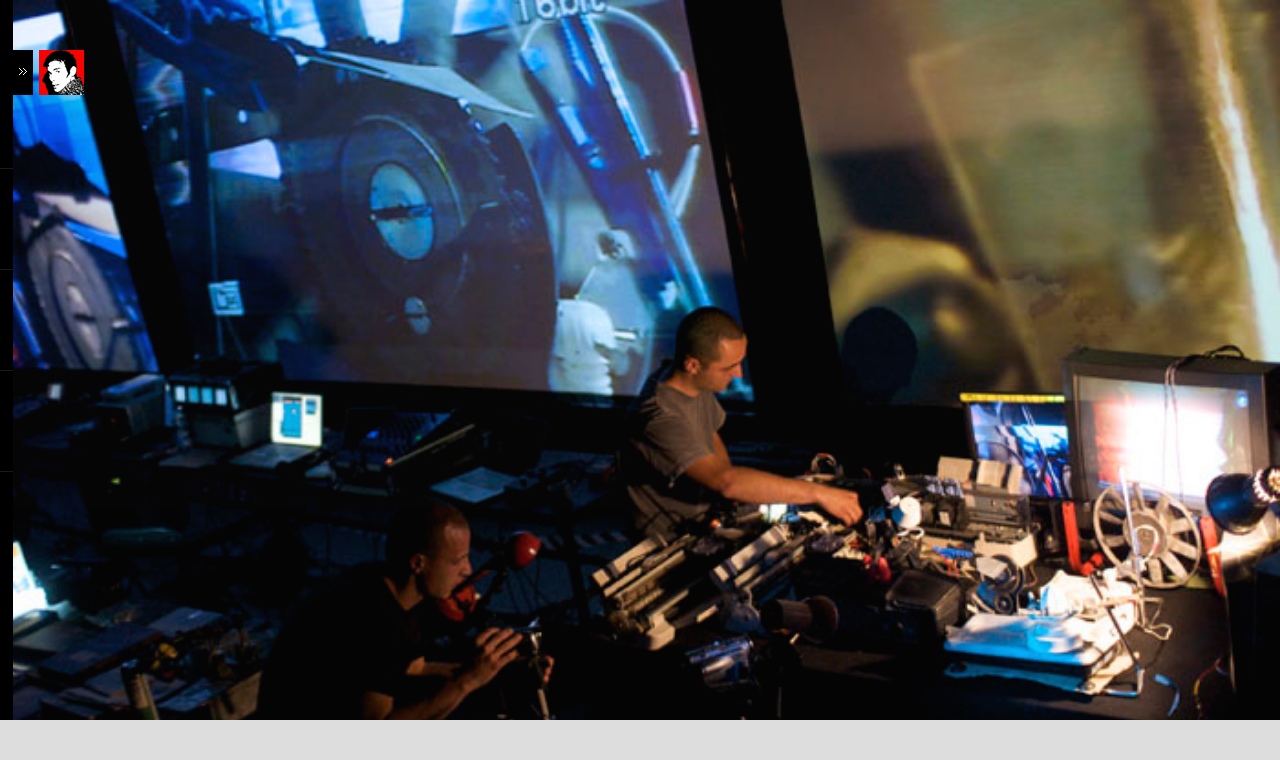

--- FILE ---
content_type: text/html; charset=utf-8
request_url: https://tobyz.net/diary/2009/05/mapping09-teatrino-elettrico/
body_size: 1911
content:
<!DOCTYPE html><html style="overflow-x: hidden;"><head>
		<meta http-equiv="content-type" content="text/html">
	<meta charset="utf-8">
	<meta http-equiv="X-UA-Compatible" content="IE=edge,chrome=1">
	<meta name="viewport" content="width=device-width, initial-scale=1, maximum-scale=1">

	<title>tobyz.net – mapping'09 » teatrino elettrico</title>

	<link href="/images/favicon.ico" rel="shortcut icon">

	<meta name="author" content="Toby Harris">
	
	<meta name="twitter:card" content="summary_large_image">
	<meta name="twitter:site" content="@tobyspark">
	<meta property="og:image" content="https://tobyz.net/diary/2009/05/mapping09-teatrino-elettrico@card.jpg">
	<meta property="og:url" content="https://tobyz.net/diary/2009/05/mapping09-teatrino-elettrico/">
	<meta property="og:title" content="mapping'09 » teatrino elettrico">
	<meta property="og:description" content="great performance by teatrino elettrico on the sunday night, in the zoo nightclub innovatively cut-up sideways into an audio-visual theatre.">
    
	<link href="/css/style.css" rel="stylesheet" type="text/css" media="all">
	<link href="/css/syntax.css" rel="stylesheet" type="text/css" media="all">

	

    <!--Container fade in-->
    
    <!--/Container fade in-->

    <!--Copyright pop-up-->  	
	
	
    <!--/Copyright pop-up-->

	<!--Tabs slide out-->
	
	<!--/Tabs slide out-->

	<!--Custom: Left and right menu, Accordion-->
	
	<!--/Custom: Left and right menu, Accordion-->

    <!-- Full width slider -->
	
	
    <!-- /Full width slider -->
</head>

<body>
	    <!-- Left Menu -->
    
    <div class="slide-out-div-left" style="line-height: 1; position: fixed; height: 718px; top: 0px; left: -130.397px;">
        <a class="handle-left" style="background: url(&quot;/images/left-handle-tbz.png&quot;) no-repeat; width: 71px; height: 45px; display: block; text-indent: -99999px; outline: none; position: absolute; top: 0px; right: -71px;">Content</a>
        
        <a href="#" id="logo"><img src="/images/toby-tag-45pxlineheight.png" srcset="/images/toby-tag-45pxlineheight@2x.png 2x" alt=""></a>
        
		<!-- Navigation -->
        <ul id="navigation">
        
        	<div class="dark-line"></div>
            
            <li class="first">
                <a href="/"><img src="/images/circle-white-icons/info.png" alt="">About</a>                
                <ul>
                    <h4>Toby Harris</h4>
                    <p>I use art, design and engineering to do interesting things. Meeting people is good.</p>
                    <!-- <li><a href="/about/">Biography</a></li> -->
                    <!-- <li><a href="http://sparklive.net">*spark live ltd - innovation for live events</a></li> -->
                    <div class="naviconrow">
                    <li><a href="https://www.linkedin.com/in/tobyspark" target="_blank"><img src="/images/circle-black-icons/linkedin.png" alt="Toby Harris on LinkedIn"></a></li>
                    <li><a href="https://www.twitter.com/tobyspark" target="_blank"><img src="/images/circle-black-icons/twitter.png" alt="toby*spark on twitter"></a></li>
                    <li><a href="https://www.vimeo.com/tobyspark" target="_blank"><img src="/images/circle-black-icons/vimeo.png" alt="toby*spark on vimeo"></a></li>
                    <li><a href="https://www.github.com/tobyspark" target="_blank"><img src="/images/circle-black-icons/github.png" alt="toby*spark on github"></a></li>
                    </div>
                </ul>                               
            </li>
            
            <div class="dark-line"></div>
            
            <li>
                <a href="/projects"><img src="/images/circle-white-icons/page.png" alt="">Projects</a>              
            </li>            
            
            <div class="dark-line"></div>
            
            
            <li class="current">
                <a href="/diary"><img src="/images/circle-white-icons/photo.png" alt="">Diary</a>             
            </li>
            
            <div class="dark-line"></div>  

        </ul>
        <!-- /Navigation -->   
        
    </div>
    <!-- /Left Menu -->
	<!-- Container -->
    <div id="container" style="opacity: 0.980583;"> 
		
<!-- Diary Entries -->

<!-- Diary Entry -->
<div class="blog-post">
    <div class="post-image"><img class="image" alt="" src="/diary/2009/05/mapping09-teatrino-elettrico.jpg" loading="lazy"></div>
    
    <div class="post-title"><h1>mapping'09 » teatrino elettrico</h1></div>
    
    <div class="post-content">
        <p>great performance by <a href="http://cms.mappingfestival.com/2009/2009/04/14/theatrino-elettrico-it/">teatrino elettrico</a> on the sunday night, in the zoo nightclub innovatively cut-up sideways into an audio-visual theatre.</p>
<p>an audio-visual performance in the truest sense, with all audio and visual generated by teatrino’s contraptions of wheels, nails, whirring electronics and so on, and captured by microphone and camera. its not a unique idea, but they did it really well. what really transformed the performance for me was their embracing of rhythm in the audio - i can only take so much electro-acoustic drone, and this turned drone to music for me - and the triplehead montage of cameras.</p>

    </div>
    
    <div class="post-content">
        <p><a href="/diary">diary</a>
            | <a href="/diary/2009/05">10 may 2009</a>
            | <a href="/tag">tagged</a>: <a href="/tag/vj/latest">vj</a> · <a href="/tag/mapping/latest">mapping</a>
            
        </p>
    </div>
    
</div>
<!-- /Diary Entry -->
<!-- /Diary Entries -->

<!-- Pagination -->
<div class="pagination-blog">
    <a class="prev_blog" href="/diary/2009/05/mapping09-vj-buckle-face/"><img alt="" src="/images/circle-white-icons/left-arrow.png"></a>
    <a class="up_blog" href="/diary/2009/05"><img alt="" src="/images/circle-white-icons/grid.png"></a>
    <a class="next_blog" href="/diary/2009/05/mapping09-erasers/"><img alt="" src="/images/circle-white-icons/right-arrow.png"></a>
</div>
<!-- /Pagination -->

	</div>   
    <!-- Container --> 
		<!-- Copyright -->     
    <div id="modal">	
    
        <div id="copyright">               
            
            <img src="/images/toby-tag-270px.png" srcset="/images/toby-tag-270px@2x.png 2x">
            <h3>tobyz.net</h3>
            <h4>an archive of projects<br>and photo diary of life</h4>
            <p>2021<br>jekyll to eleventy.</p>
            <p>2014<br>redesigned, drupal6 to jekyll.</p>
            <p>2008<br>projects section added, iweb to drupal5</p>
            <p>2006<br>photo diary started, iweb site</p>
            <p>1999<br><a href="/archive/tobyzstuff-welcomeslip.jpg" rel="prettyPhoto[portfolio]">this</a> then <a href="/archive/tobyznet-welcomeslip.png" rel="prettyPhoto[portfolio]">this</a> with things like <a href="/archive/cross-section-view-1024.png" target="_blank">this</a>, <a href="/archive/gtv-ext249sc/" target="_blank">this</a>, and <a href="/archive/egypt/" target="_blank">this</a>.</p>

            <p> © 1999-2025 toby harris. all rights reserved.</p>    
            
        </div>
        
    </div>
	<!-- /Copyright --> 



</body></html>

--- FILE ---
content_type: text/css; charset=UTF-8
request_url: https://tobyz.net/css/style.css
body_size: 9561
content:
/* -------------------------------------------------------------------------------

    0.  Reset & Clearfix
    1.  General
    2.  Copyright Popup
    3.  Images Hover Effects
    4.  Image Viewer
    5.  Video Page
    6.  About Us
    7.  Shortcodes
    8.  Pricing Tables
    9.  404
    10. Countdown Page
    11. Blog
    12. Portfolio
    13. Contact
    14. Media Queries
	
*/


/* ------------------------------------------------------------------------------- */
/*  0. Reset & Clearfix
/* ------------------------------------------------------------------------------- */

html,
body,
div,
span,
h1,
h2,
h3,
h4,
h5,
h6,
p,
blockquote,
a,
img,
small,
sub,
b,
dl,
dd,
dt,
ul,
li,
label,
article,
details,
footer,
header,
menu,
nav,
input,
textarea,
select {
	background: transparent;
	border: 0;
	outline: 0;
	padding: 0;
	margin: 0;
}

.clearfix:after {
	clear: both;
	content: " ";
	display: block;
	font-size: 0;
	height: 0;
	line-height: 0;
	visibility: hidden;
	width: 0;
}

/* ------------------------------------------------------------------------------- */
/*  1. General
/* ------------------------------------------------------------------------------- */

body {
	background: #dddddd;
	background-repeat: no-repeat;
	margin: 0 auto;
	padding: 0;
	color: #7f7f7f;
	font-family: Arial, Helvetica, sans-serif;
	font-size: 13px;
	line-height: 18px;
}

.white-container {
	background-color: #FFF;
	padding: 25px;
	height: inherit;
}

.white-container.portfolio {
	padding: 10px;
}

.content90 {
	width: 90%;
	margin: 0 auto;
	margin-top: 50px;
}

.content80 {
	width: 80%;
	margin: 0 auto;
	margin-top: 50px;
}

.content70 {
	width: 70%;
	margin: 0 auto;
	margin-top: 50px;
}

.content60 {
	width: 60%;
	margin: 0 auto;
	margin-top: 50px;
}

.content50 {
	width: 50%;
	margin: 0 auto;
	margin-top: 50px;
}

ul {
	list-style: none;
}

a,
li {
	color: #555555;
	text-decoration: none;
	-webkit-transition: background-color .3s ease, border .3s ease, color .3s ease, opacity .3s ease-in-out, outline .3s ease;
	-moz-transition: background-color .3s ease, border .3s ease, color .3s ease, opacity .3s ease-in-out, outline .3s ease;
	-ms-transition: background-color .3s ease, border .3s ease, color .3s ease, opacity .3s ease-in-out, outline .3s ease;
	-o-transition: background-color .3s ease, border .3s ease, color .3s ease, opacity .3s ease-in-out, outline .3s ease;
	transition: background-color .3s ease, border .3s ease, color .3s ease, opacity .3s ease-in-out, outline .3s ease;
}

a:hover,
a>*:hover {
	color: #959595;
}

a.green-light {
	color: #dd0000;
	font-size: 14px;
	font-weight: bold;
	padding-left: 18px;
	background: url("../images/list-arrow.png") no-repeat scroll 0 50% transparent;
}

a.black-green {
	color: #000;
}

a.black-green:hover {
	color: #dd0000;
}

a.green-light:hover {
	color: #000;
}

a.green-dark {
	color: #dd0000;
}

a.green-dark:hover {
	color: #fff;
}

a.grey-dark {
	color: #7f7f7f;
}

a.grey-dark:hover {
	color: #dd0000;
}

a.grey-light {
	color: #7F7F7F;
}

a.grey-light:hover {
	color: #fff;
}

h1,
h2,
h3,
h4,
h5 {
	font-family: 'districtregular', 'arial';
}

h1 {
	font-size: 60px;
	font-weight: lighter;
	line-height: 60px;
}

h2 {
	font-size: 36px;
	font-weight: lighter;
	line-height: 36px;
}

h3 {
	font-size: 30px;
	font-weight: lighter;
	line-height: 30px;
}

h4 {
	font-size: 24px;
	font-weight: lighter;
	line-height: 24px;
}

h5 {
	font-size: 18px;
	font-weight: lighter
}

p.margin-btm {
	margin-bottom: 10px;
}

p.half-transparent {
	opacity: 0.5;
}

img,
div {
	-webkit-transition: background-color .3s ease, border .3s ease, color .3s ease, opacity .3s ease-in-out, outline .3s ease;
	-moz-transition: background-color .3s ease, border .3s ease, color .3s ease, opacity .3s ease-in-out, outline .3s ease;
	-ms-transition: background-color .3s ease, border .3s ease, color .3s ease, opacity .3s ease-in-out, outline .3s ease;
	-o-transition: background-color .3s ease, border .3s ease, color .3s ease, opacity .3s ease-in-out, outline .3s ease;
	transition: background-color .3s ease, border .3s ease, color .3s ease, opacity .3s ease-in-out, outline .3s ease;
}

@font-face {
	font-family: 'districtregular';
	src: url('../fonts/distth__-webfont.eot');
	src: url('../fonts/distth__-webfont.eot?#iefix') format('embedded-opentype'),
		url('../fonts/distth__-webfont.woff') format('woff'),
		url('../fonts/distth__-webfont.ttf') format('truetype'),
		url('../fonts/distth__-webfont.png#districtregular') format('png');
	font-weight: normal;
	font-style: normal;
}


.video-responsive {
	position: relative;
	display: block;
	overflow: hidden;
}

.video-responsive::before {
	display: block;
	content: "";
	padding-top: 56.25%;
	/* aspect-ratio of video, e.g. 16:9 -> 9/16=56% */
}

.video-responsive iframe,
.video-responsive video {
	position: absolute;
	top: 0;
	bottom: 0;
	left: 0;
	width: 100%;
	height: 100%;
	border: 0;
}

/* Page style ------------------------------------- */

.page-container {
	margin-bottom: 50px;
	width: 100%;
}

.page-title {
	color: #FFFFFF;
	padding: 20px 0px;
}

.page-title h2 {
	margin-left: -2px;
}

.page-content {
	background-color: #FFF;
	padding: 40px;
}

.page-content.black-bg {
	background: #000;
}


/* Full width page style ------------------------------------- */


.page-header {
	padding: 42px 50px 50px 50px;
}

.page-header h1,
.page-header p {
	color: #fff;
	line-height: 60px;
	margin-bottom: 10px;
}

.page-header p {
	color: #fff;
	line-height: 14px;
	margin-left: 3px;
}

.black-bottom {
	width: 100%;
	height: 80px;
	background-color: #000;
}

.load-more {
	width: 152px;
	background: url(../images/circle-white-icons/load-more.png) no-repeat left;
	padding: 20px;
	padding-left: 50px;
	margin: 0 auto;
}

a .load-more {
	opacity: 0.5;
	color: #fff;
}

a:hover .load-more {
	opacity: 1;
	color: #fff;
}






/* Left Menu ------------------------------------- */

.slide-out-div-left {
	width: 140px;
	background: #000;
	position: fixed;
	height: 100%;
	color: #999;
	padding-left: 3px;
	z-index: 999;
}

.handle-left {
	height: 100%;
	width: 20px;
	cursor: pointer;
	margin-top: 50px;
	z-index: 999;
}

/* overriden in custom.js $('.slide-out-div-left').tabSlideOut */

/* Right Menu ------------------------------------- */

.slide-out-div-right {
	width: 280px;
	background: #000;
	position: fixed;
	min-height: 5000px;
	padding: 15px 3px 0px 0px;
	color: #999;
	z-index: 999;
}

.handle-right {
	height: 100%;
	width: 20px;
	cursor: pointer;
	margin-top: 50px;
	z-index: 999;
}

/* Logo ------------------------------------- */

#logo {
	margin-left: 15px;
	margin-right: 15px;
	margin-top: 50px;
	margin-bottom: 50px;
	float: left;
}

#logo:hover {
	opacity: 0.7;
}


/*  Navigation  --------------------------------*/



#navigation {
	text-align: center;
	width: 140px;
	font-size: 14px;
	color: #666666;
	text-transform: uppercase;
	min-height: 2000px;
	background-color: #000;
}

#navigation li {
	float: left;
	position: relative;
	opacity: 0.4;
	width: 140px;
}

ul#navigation li:hover {
	background: #dd0000;
	opacity: 1
}

ul#navigation li.forcehover {
	background: #dd0000;
	opacity: 1
}

ul#navigation li li:hover {
	background: none;
}

#navigation a {
	display: block;
	color: #fff;
	height: 100px;
	width: 100px;
	padding: 20px;
	position: relative;
}

#navigation a img {
	padding: 15px 20px 10px 20px;
	width: 40px;
	height: 40px;
}



#navigation li.current {
	opacity: 1;
}


/*  Navigation Dropdown  --------------------------------*/


#navigation ul {
	position: absolute;
	text-transform: none;
	background: #fff;
	padding: 23px;
	width: 200px;
	left: 140px;
	-webkit-transition: opacity .25s ease .1s;
	-moz-transition: opacity .25s ease .1s;
	-o-transition: opacity .25s ease .1s;
	-ms-transition: opacity .25s ease .1s;
	transition: opacity .25s ease .1s;
	margin-top: -140px;
	list-style: none;
	box-shadow: 20px 0 60px rgba(0, 0, 0, 0.10);
	visibility: hidden;
	opacity: 0;
}

#navigation li:hover>ul {
	visibility: visible;
	opacity: 1;
}

#navigation li.forcehover>ul {
	visibility: visible;
	opacity: 1;
}

#navigation ul li {
	height: 100%;
	width: auto;
	border: 0;
	opacity: 1;
}

#navigation ul h4 {
	margin: 0;
	padding: 0px 40px 10px 0px;
	color: #dd0000;
	/*		background: url(../images/left-arrow-small.png) no-repeat right 1px;*/
	text-align: left;
}

#navigation ul p {
	text-align: left;
	font-size: 12px;
	padding-bottom: 15px;
}

#navigation ul p a {
	height: auto;
	width: auto;
	padding: 0px;
	display: inline;
	color: #d00;
}

#navigation ul>li>a {
	height: 15px;
	width: auto;
	padding: 15px 0px 0px 15px;
	color: #8b8b8b;
	margin: 0;
	text-align: left;
	font-size: 12px;
	background: url(../images/list-icon.png) no-repeat 0 18px;
	opacity: 1
}

#navigation ul>li>a:hover {
	background: url(../images/list-icon.png) no-repeat 0 18px;
	color: #dd0000;
}

#navigation .naviconrow {
	padding: 0px;
	height: 42px;
}

#navigation .naviconrow li {
	display: inline;
	width: auto;
	height: auto;
	padding: 0px;
}

#navigation .naviconrow a {
	width: auto;
	height: auto;
	padding: 0px;
}

#navigation .naviconrow img {
	width: auto;
	height: auto;
	padding: 0px 10px 0px 0px;
	display: inline;
	/*override small screen media query*/
}

/* ------------------------------------------------------------------------------- */
/*  2. Copyright Popup
/* ------------------------------------------------------------------------------- */

#modal {
	visibility: hidden;
	width: 270px;
	height: 110px;
	padding: 8px;
	position: fixed !important;
	top: 25% !important;
	left: 50% !important;
	margin-top: -60px !important;
	margin-left: -143px !important;
	z-index: 1001;
	-webkit-transition: none;
	-moz-transition: none;
	-ms-transition: none;
	-o-transition: none;
	transition: none;
}

#copyright {
	width: 270px;
	height: 110px;
}

#copyright .icon {
	margin: 5px;
	width: 50px;
}

#copyright h3 {
	font-size: 24px;
	font-weight: normal;
	text-align: center;
	color: #555555;
	width: 100%;
	float: left;
	margin: 0 0 10px;
}

#copyright h4 {
	font-size: 24px;
	text-align: center;
	color: #555555;
	width: 100%;
	float: left;
	margin: 0 0 10px;
}

#copyright p {
	font-size: 13px;
	font-weight: normal;
	text-align: center;
	line-height: 22px;
	color: #555555;
	width: 100%;
	float: left;
	margin: 0 0 10px;
}

.reveal-modal-bg {
	position: fixed;
	height: 100%;
	width: 100%;
	background: #000;
	z-index: 1000;
	display: none;
	top: 0;
	left: 0;
	-webkit-transition: none;
	-moz-transition: none;
	-ms-transition: none;
	-o-transition: none;
	transition: none;
}



/* ------------------------------------------------------------------------------- */
/*  3. Images Hover Effects
/* ------------------------------------------------------------------------------- */

.view-image img {
	display: block;
	max-width: 100%;
	background: #000;
}

.view-image .project.mask:hover {
	background: #d00;
}

.view-image .diary.mask:hover {
	background: #d00;
}

/* Always use light text on hover */
.view-image .mask:hover h2,
.view-image .mask:hover p {
	color: #fff !important;
}

.view-image h2 {
	/*line-height:36px;*/
	top: 20px;
	left: 20px;
	width: 90%;
	letter-spacing: -0.3px;
	position: relative;
	margin-bottom: 16px;
}

.view-image h2,
.view-image p {
	color: #fff;
}

/* Dynamic text colors based on image brightness and contrast */
.view-image h2.light-text,
.view-image p.light-text {
	color: #fff;
}

.view-image h2.dark-text,
.view-image p.dark-text {
	color: #000;
}

.view-image h2.mid-text,
.view-image p.mid-text {
	color: #888;
}

.view-image .project h2 {
	line-height: 36px;
}

.view-image .diary h2 {
	line-height: 18px;
	font-size: 18px;
}

.view-image h4 {
	color: #fff;
	line-height: 20px;
	top: 20px;
	left: 20px;
	letter-spacing: -0.3px;
	position: relative;
	width: 90%;
}

.view-image p {
	color: #fff;
	line-height: 16px;
	position: absolute;
	bottom: 20px;
	left: 20px;
	width: 90%;
	white-space: nowrap;
	overflow: ellipsis;
}

.view-image p.half-transparent {
	top: 0px;
}



a.info {
	width: auto;
	height: 100%;
}

.view {
	width: 100%;
	height: auto;
	float: left;
	overflow: hidden;
	position: relative;
	text-align: left;

}

.view .overlay {
	width: 100%;
	height: 100%;
	position: absolute;
	overflow: hidden;
	top: 0;
	left: 0;
	/*background:#dd0000;*/
}

p .back {
	padding: 6px;
}

h2 .back {
	padding: 0 6px 6px 6px;
}

.diary .back {
	background: #000000;
	-webkit-box-decoration-break: clone;
	box-decoration-break: clone;
}

.project .back {
	background: #dd0000;
	-webkit-box-decoration-break: clone;
	box-decoration-break: clone;
}

.view .mask.blog {
	height: 256px;
}

.view-image .icon {
	height: 40px;
	width: 40px;
	left: 20px;
	bottom: 20px;
	margin: 0;
	position: absolute;
}

.view-image .icon.zoom {
	background: url(../images/circle-white-icons/zoom.png) no-repeat;
}

.view-image .icon.video {
	background: url(../images/circle-white-icons/movie.png) no-repeat;
}

.view-image .icon.link {
	background: url(../images/circle-white-icons/link.png) no-repeat;
}

.view-image .icon.music {
	background: url(../images/circle-white-icons/music.png) no-repeat;
}

.view-image .icon.rightarrow {
	background: url(../images/circle-white-icons/right-arrow.png) no-repeat;
	left: auto;
	bottom: auto;
	right: 20px;
	top: 20px;
}

p.post-comments {
	padding-left: 25px;
	background: url(../images/comments.png) no-repeat left;
}

.post-tags {
	position: absolute;
	bottom: 20px;
	left: 20px;
}

p.post-tag {
	background: rgba(255, 255, 255, 0.2);
	width: auto;
	left: 0;
	top: 0;
	line-height: 12px;
	padding: 6px;
	float: left;
	margin-right: 10px;
}






/* ------------------------------------------------------------------------------- */
/*  4. Image Viewer 
/* ------------------------------------------------------------------------------- */




#cycle-loader {
	height: 32px;
	left: 50%;
	margin: -8px 0 0 -8px;
	position: absolute;
	top: 50%;
	width: 32px;
	z-index: 999;
}


#maximage {
	display: none;
	position: fixed;
}

#gradient {
	left: 0;
	height: 100%;
	position: absolute;
	top: 0;
	width: 100%;
	z-index: 999;
}

#arrow_left,
#arrow_right {
	bottom: 0px;
	position: absolute;
	background-color: rgba(0, 0, 0, 0.7);
	z-index: 1000;
}

#arrow_left {
	right: 5%;
	margin-right: 80px;
}

#arrow_right {
	right: 5%;
}

#arrow_left img,
#arrow_right img {
	padding: 20px 20px 16px 20px;
}

#arrow_left:hover,
#arrow_right:hover {
	background: #f00;
}

.in-slide-content {
	font-weight: lighter;
	position: absolute;
	right: 5%;
	bottom: 92px;
	z-index: 9999;
	/* Show above .gradient */
	color: #fff;
	width: 30%;
	line-height: 22px;
	text-align: right;
}

.in-slide-content h2 {
	background: rgba(0, 0, 0, 0.7);
	padding: 10px;
	margin-top: 10px;
	width: auto;
	float: right;
	position: relative;
}

.in-slide-content p {
	background: rgba(0, 0, 0, 0.7);
	padding: 10px;
	margin-top: 10px;
	width: auto;
	float: right;
	position: relative;
}

.in-slide-content a {
	color: #fff;
	text-decoration: underline;
}

.in-slide-content a:hover {
	background-color: #f00;
}

div.mc-image {
	-webkit-transition: opacity 1s ease-in-out;
	-moz-transition: opacity 1s ease-in-out;
	-o-transition: opacity 1s ease-in-out;
	transition: opacity 1s ease-in-out;
	-webkit-background-size: cover;
	-moz-background-size: cover;
	-o-background-size: cover;
	background-size: cover;
	background-position: center center;
	background-repeat: no-repeat;
	height: 100%;
	overflow: hidden;
	width: 100%;
}

.mc-old-browser .mc-image {
	overflow: hidden;
}





/* ------------------------------------------------------------------------------- */
/*  5. Video Page
/* ------------------------------------------------------------------------------- */

#video-controls img {
	padding: 10px;
	opacity: 0.5;
}

#video-controls img:hover {
	opacity: 1;
}

p#video-controls {
	background-color: #000;
	width: 316px;
	padding: 10px;
	margin-left: -165px;
	position: fixed;
	bottom: 0;
	left: 50%
}



/* ------------------------------------------------------------------------------- */
/* 6. About Us
/* ------------------------------------------------------------------------------- */



/*  About us general  --------------------------------*/


#about-us .list-wrap {
	background: #fff;
	margin: 0 0 50px 0;
	padding: 50px;
	clear: both;
}

#about-us .nav {
	overflow: hidden;
	margin-left: 50px;
}

#about-us .nav li {
	min-width: 100px;
	float: left;
	margin: 0 10px 0 0;
}

#about-us .nav li.last {
	margin-right: 0;
}

#about-us .nav li a {
	display: block;
	padding: 10px 20px 10px 20px;
	background: #000;
	color: white;
	font-size: 18px;
	font-family: 'districtregular', 'arial';
	text-align: center;
	border: 0;
}

#about-us li a.current,
#about-us li a.current:hover {
	background-color: #fff !important;
	color: #666;
}

#about-us .nav li a:hover,
#about-us .nav li a:focus {
	background: #dd0000;
}




/*  About us - Our story  --------------------------------*/

h1.about-title {
	color: #dd0000;
}

hr.light {
	background-color: #ebebeb;
	margin: 50px 0px 50px 0px;
	height: 1px;
}

.line {
	height: 1px;
	width: 100%;
	background-color: #ebebeb;
	margin: 30px 0px 50px 0px;
	float: left;
}


#ourstory p {
	margin-bottom: 10px;
}

.black {
	color: #000;
	margin-bottom: 20px;
}

.green {
	color: #dd0000;
	margin-bottom: 0px;
}

blockquote:before {
	content: url("../images/testimonials.png");
	left: 0;
	position: absolute;
	top: 0;
	width: 30px;
	height: 30px;
}

blockquote {
	color: #7B7B7B;
	font-family: Georgia, "Times New Roman", Times, serif;
	font-style: italic;
	padding-bottom: 30px;
	padding-left: 36px;
	position: relative;
}

/*	.testimonial {
		padding-bottom:30px;
	}
	
	.testimonial blockquote:before {
		content: url("../images/testimonials.png");
		left: 0;
		position: absolute;
		top: 0;
	}
	
	.testimonial blockquote {
		color: #7B7B7B;
		font-family: Georgia,"Times New Roman",Times,serif;
		font-style: italic;
	}
	
	.testimonial blockquote {
		padding-left: 36px;
		position: relative;
	}*/

.client_identity {
	margin-left: 36px;
}

.meter {
	height: 30px;
	position: relative;
	margin: 0 0 15px 0;
	background: #ebebeb;
	width: 100%
}

.meter>span {
	display: block;
	height: 100%;
	background-color: #dd0000;
}

/*  About us - Meat our team  --------------------------------*/

.team-user {
	background: #000;
}

.team-text {
	padding: 20px;
}

.team-user:hover {
	background: #dd0000;
}

img.user-image {
	width: 100%
}

.team-user h2 {
	color: #FFF;
	margin-left: -2px;
}

.team-user p {
	color: #FFF
}

a.user-social {
	opacity: 0.7;
	margin-right: 15px;
}

a:hover.user-social {
	opacity: 1
}


/*  About us - Services  --------------------------------*/


.service {
	background: url(../images/circle-black-icons/pencil.png) no-repeat scroll transparent;
}

.service-icon {
	color: #000;
	margin-bottom: 5px;
}

.service-text,
.service-icon {
	padding-left: 50px;
	padding-top: 2px;
}

.service-text {
	color: #999;
}



/*  About us - Our proccess  --------------------------------*/

.sti-menu {
	width: 100%;
	position: relative;
	margin: 0;
}

.sti-menu li {
	float: left;
	width: 16.8%;
	margin-right: 4%;
	height: 310px;
}

.sti-menu li.last-proccess {
	margin-right: 0;
}

.sti-menu li a {
	display: block;
	overflow: hidden;
	background: #000 !important;
	text-align: center;
	height: 100%;
	width: 100%;
	position: relative;
	-webkit-transition: background-color .3s ease, border .3s ease, color .3s ease, opacity .8s ease-in-out, outline .3s ease;
	-moz-transition: background-color .3s ease, border .3s ease, color .3s ease, opacity .8s ease-in-out, outline .3s ease;
	-ms-transition: background-color .3s ease, border .3s ease, color .3s ease, opacity .8s ease-in-out, outline .3s ease;
	-o-transition: background-color .3s ease, border .3s ease, color .3s ease, opacity .8s ease-in-out, outline .3s ease;
	transition: background-color .3s ease, border .3s ease, color .3s ease, opacity .8s ease-in-out, outline .3s ease;
}

.sti-menu li a:hover {
	background: none repeat scroll 0 0 #7eac10 !important;
}

.sti-menu li a h2 {
	color: #fff;
	font-family: 'districtregular', 'arial';
	font-size: 24px;
	position: absolute;
	padding: 1%;
	width: 98%;
	top: 160px;
	left: 0px;
}

.sti-menu li a p {
	font-family: 'arial';
	font-size: 12px;
	color: #fff;
	position: absolute;
	top: 190px;
	left: 0px;
	width: 86%;
	padding: 7%;
}

.sti-icon {
	width: 100px;
	height: 100px;
	position: absolute;
	background-position: top left;
	background-repeat: no-repeat;
	background-color: transparent;
	left: 50%;
	margin-left: -45px;
	top: 50px;
}

.sti-icon-care {
	background-image: url(../images/01-proccess.png);
}

.sti-icon-alternative {
	background-image: url(../images/02-proccess.png);
}

.sti-icon-family {
	background-image: url(../images/04-proccess.png);
}

.sti-icon-info {
	background-image: url(../images/03-proccess.png);
}

.sti-icon-technology {
	background-image: url(../images/05-proccess.png);
}






/* ------------------------------------------------------------------------------- */
/*  7. Shortcodes
/* ------------------------------------------------------------------------------- */

/* Columns ------------------------------------- */


.one_half {
	width: 48%;
}

.one_third {
	width: 30.5%;
}

.one_fourth {
	width: 22%;
}

.one_fifth {
	width: 16.8%;
}

.one_sixth {
	width: 13.33%;
}

.two_fifth {
	width: 37.6%;
}

.two_fourth {
	width: 48%;
}

.two_third {
	width: 65.33%;
}

.three_fifth {
	width: 58.4%;
}

.three_fourth {
	width: 74%;
}

.four_fifth {
	width: 79.2%;
}

.five_sixth {
	width: 82.67%;
}

.one_half,
.one_third,
.two_third,
.three_fourth,
.one_fourth,
.two_fourth,
.one_fifth,
.two_fifth,
.three_fifth,
.four_fifth,
.one_sixth,
.five_sixth {
	float: left;
	margin-bottom: 20px;
	margin-right: 4%;
	position: relative;
}

.no-margin-right {
	margin-right: 0
}

/* Butons ------------------------------------- */

.btn-small {
	color: #FFFFFF;
	font-size: 18px;
	font-family: 'districtregular', 'arial';
	line-height: 18px;
	padding: 12px 15px;
	opacity: 0.8;
}

.btn-small:hover {
	color: #FFFFFF;
	opacity: 1;
}

.btn-medium {
	color: #FFFFFF;
	font-size: 24px;
	font-family: 'districtregular', 'arial';
	line-height: 24px;
	padding: 12px 15px;
	opacity: 0.8;
}

.btn-medium:hover {
	color: #FFFFFF;
	opacity: 1;
}

.btn-large {
	color: #FFFFFF;
	font-size: 36px;
	font-family: 'districtregular', 'arial';
	line-height: 36px;
	padding: 12px 15px;
	opacity: 0.8;
}

.btn-large:hover {
	color: #FFFFFF;
	opacity: 1;
}

.b-green {
	background: none repeat scroll 0 0 #dd0000;
}

.b-grey {
	background: none repeat scroll 0 0 #7f7f7f;
}

.b-black {
	background: none repeat scroll 0 0 #000;
}

/* Dropcaps ------------------------------------- */

.dropcap-green {
	color: #dd0000;
	float: left;
	font-size: 60px;
	margin-right: 6px;
	padding-bottom: 11px;
	padding-top: 11px;
	position: relative;
	text-transform: uppercase;
	top: 5px;
	margin-left: -3px;
}

.dropcap-black {
	color: #000;
	float: left;
	font-size: 60px;
	margin-right: 6px;
	padding-bottom: 11px;
	padding-top: 11px;
	position: relative;
	text-transform: uppercase;
	top: 5px;
	margin-left: -3px;
}

.dropcap-green-box {
	color: #fff;
	float: left;
	font-size: 30px;
	margin-right: 10px;
	padding-bottom: 11px;
	padding: 10px;
	position: relative;
	text-transform: uppercase;
	top: 5px;
	margin-left: -3px;
	background-color: #dd0000;
	line-height: 23px;
}

.dropcap-black-box {
	color: #fff;
	float: left;
	font-size: 30px;
	margin-right: 10px;
	padding-bottom: 11px;
	padding: 10px;
	position: relative;
	text-transform: uppercase;
	top: 5px;
	margin-left: -3px;
	background-color: #000;
	line-height: 23px;
}

/* Lists styles ------------------------------------- */


.square-list li,
.check-list li,
.plus-list li,
.arrow-list li,
.cross-list li,
.star-list li,
.minus-list li,
.arrow2-list li,
.circle-list li {
	line-height: 15px;
	color: #7f7f7f;
	padding: 0px 5px 0px 15px;
	margin-bottom: 10px;
}

.square-list li:hover,
.check-list li:hover,
.plus-list li:hover,
.arrow-list li:hover,
.cross-list li:hover,
.star-list li:hover,
.minus-list li:hover,
.arrow2-list li:hover,
.circle-list li:hover {
	color: #dd0000;
	padding-left: 15px;
	cursor: pointer;
}

.square-list li {
	background: url("../images/list-icons/square.png") no-repeat scroll 0 50% transparent;
}

.check-list li {
	background: url("../images/list-icons/check.png") no-repeat scroll 0 50% transparent;
}

.plus-list li {
	background: url("../images/list-icons/plus.png") no-repeat scroll 0 50% transparent;
}

.arrow-list li {
	background: url("../images/list-icons/arrow.png") no-repeat scroll 0 50% transparent;
}

.cross-list li {
	background: url("../images/list-icons/cross.png") no-repeat scroll 0 50% transparent;
}

.star-list li {
	background: url("../images/list-icons/star.png") no-repeat scroll 0 50% transparent;
}

.minus-list li {
	background: url("../images/list-icons/minus.png") no-repeat scroll 0 50% transparent;
}

.arrow2-list li {
	background: url("../images/list-icons/arrow2.png") no-repeat scroll 0 50% transparent;
}

.circle-list li {
	background: url("../images/list-icons/circle.png") no-repeat scroll 0 50% transparent;
}

/* Info boxes ------------------------------------- */

.large-notice-light {
	background-color: #ebebeb;
	padding: 30px 30px 45px 30px;
}

.large-notice-dark {
	background-color: #000;
	padding: 30px 30px 45px 30px;
}

.large-notice-dark h2 {
	margin-bottom: 10px;
	color: #fff;
}

.large-notice-light h2 {
	margin-bottom: 10px;
	color: #000;
}

.large-notice-light p,
.large-notice-dark p {
	margin-bottom: 30px;
}


/* Notificaion boxes ------------------------------------- */

.notification.success {
	-moz-border-bottom-colors: none;
	-moz-border-left-colors: none;
	-moz-border-right-colors: none;
	-moz-border-top-colors: none;
	background-color: #EBF6E0;
	border-color: #B3DC82;
	border-image: none;
	border-style: solid;
	border-width: 1px 1px 1px 5px;
	color: #5F9025;
}

.notification.error {
	-moz-border-bottom-colors: none;
	-moz-border-left-colors: none;
	-moz-border-right-colors: none;
	-moz-border-top-colors: none;
	background-color: #FFE9E9;
	border-color: #FBC4C4;
	border-image: none;
	border-style: solid;
	border-width: 1px 1px 1px 5px;
	color: #DE5959;
}

.notification.warning {
	-moz-border-bottom-colors: none;
	-moz-border-left-colors: none;
	-moz-border-right-colors: none;
	-moz-border-top-colors: none;
	background-color: #FBFADD;
	border-color: #DED58A;
	border-image: none;
	border-style: solid;
	border-width: 1px 1px 1px 5px;
	color: #8F872E;
}

.notification.notice {
	-moz-border-bottom-colors: none;
	-moz-border-left-colors: none;
	-moz-border-right-colors: none;
	-moz-border-top-colors: none;
	background-color: #E9F7FE;
	border-color: #B6D7E8;
	border-image: none;
	border-style: solid;
	border-width: 1px 1px 1px 5px;
	color: #5091B2;
}

.notification {
	font-size: 12px;
	line-height: 18px;
	margin-bottom: 15px;
	padding: 15px 40px 15px 18px;
	position: relative;
}


/* Accordion Black ------------------------------------- */



.accordionButton.black {
	width: 100%;
	float: left;
	padding: 20px 0px 20px 0px;
	font-size: 18px;
	font-family: 'districtregular', 'arial';
	border-top: none;
	cursor: pointer;
	background: url(../images/circle-white-icons/accordion-up.png) no-repeat left #000;
	color: #fff;
	margin-bottom: 10px;
}


.accordionButton.black h4 {
	padding-left: 80px;
}

.accordionContent.black {
	width: 100%;
	float: left;
	line-height: 18px;
	padding: 0;
	margin: 0;
}

.accordionContent.black p {
	padding: 10px 20px 20px 20px;
	color: #7f7f7f;
}


.accordionButton.black.on {
	color: #fff;
	background: url(../images/circle-white-icons/accordion-down.png) no-repeat left #dd0000;
}

.accordionButton.black.over {
	color: #fff;
	background: url(../images/circle-white-icons/accordion-up.png) no-repeat left #dd0000;
}



/* Accordion Green ------------------------------------- */



.accordionButton.green {
	width: 100%;
	float: left;
	padding: 20px 0px 20px 0px;
	font-size: 18px;
	font-family: 'districtregular', 'arial';
	border-top: none;
	cursor: pointer;
	background: url(../images/circle-white-icons/accordion-up.png) no-repeat left #dd0000;
	color: #fff;
	margin-bottom: 10px;
}


.accordionButton.green h4 {
	padding-left: 80px;
}

.accordionContent.green {
	width: 100%;
	float: left;
	line-height: 18px;
	padding: 0;
	margin: 0;
}

.accordionContent.green p {
	padding: 10px 20px 20px 20px;
	color: #7f7f7f;
}


.accordionButton.green.on {
	color: #fff;
	background: url(../images/circle-white-icons/accordion-down.png) no-repeat left #000;
}

.accordionButton.green.over {
	color: #fff;
	background: url(../images/circle-white-icons/accordion-up.png) no-repeat left #000;
}




/* Normal tabs ------------------------------------- */

#tabs .list-wrap {
	background: #eeeeee;
	margin: 0 0 10px 0;
	padding: 20px;
	clear: both;
}

#tabs .nav {
	overflow: hidden;
	margin-left: 0px;
}

#tabs .nav li {
	min-width: 100px;
	float: left;
	margin: 0 10px 0 0;
}

#tabss .nav li.last {
	margin-right: 0;
}

#tabs .nav li a {
	display: block;
	padding: 10px 20px 10px 20px;
	background: #7f7f7f;
	color: white;
	font-size: 18px;
	font-family: 'districtregular', 'arial';
	text-align: center;
	border: 0;
}

#tabs li a.current,
#tabs li a.current:hover {
	background-color: #7eac10 !important;
	color: #fff;
}

#tabs .nav li a:hover,
#tabs .nav li a:focus {
	background: #dd0000;
}



/* Circular Icons ------------------------------------- */


.icon img {
	alignment-adjust: central;
	padding-left: 20px;
	padding-bottom: 3px;
}

.icon {
	width: 80px;
	float: left;
	margin: 16px;
}

.icon p {
	text-align: center;
}







/* ------------------------------------------------------------------------------- */
/*  8. Pricing Tables
/* ------------------------------------------------------------------------------- */


.pricing-table {
	margin-top: 40px;
	margin-bottom: 40px;
}

.pricing-table-second .column,
.pricing-table .column {
	float: left;
	margin: 0;
	padding: 0;
	position: relative;
	text-align: center;
}

.pricing-table-second ul li,
.pricing-table ul li {
	display: block;
	margin: 0;
	position: relative
}

.pricing-table-second .footer,
.pricing-table .footer {
	padding: 35px 20px;
}






/*  First Pricing Table  --------------------------------*/

.pricing-table .column {
	background: #fff;
	border: #eaeaea 10px solid;
	width: 17.6%;
	padding-top: 25px;
}


.pricing-table .first-col {
	border-right: #eaeaea 0px solid !important;
}

.pricing-table .last-col {
	border-left: #eaeaea 0px solid !important;
}

.pricing-table .level-max {
	background: #fff;
	border: none;
	-webkit-box-shadow: 0 0px 16px rgba(0, 0, 0, .2);
	-moz-box-shadow: 0 0px 16px rgba(0, 0, 0, .2);
	box-shadow: 0 0px 16px rgba(0, 0, 0, .2);
	margin: -35px 0;
	width: 23%;
	z-index: 1;
	padding-top: 70px
}

.pricing-table .header {
	padding: 26px 20px 23px;
	background: #f8f8f8;
	border-top: #eaeaea 1px solid;
	margin-top: 25px;
}


.pricing-table p {
	color: #dd0000;
	font-size: 12px;
	margin: 0;
	font-weight: 200;
	text-transform: capitalize;
}

.pricing-table ul li {
	border-top: 1px solid #eaeaea;
	padding: 8px 0;
}

.pricing-table .footer {
	background: #f8f8f8;
	border-top: #eaeaea 1px solid;
}

.pricing-table .level-max .footer {
	background: #fff;
	border-top: #eaeaea 1px solid;
	padding-top: 60px;
	padding-bottom: 60px;
}





/*  Second Pricing Table  --------------------------------*/

.pricing-table-second .column {
	background: #fff;
	border: #eaeaea 1px solid;
	width: 30%;
	margin-right: 4.5%;
	margin-bottom: 20px;
}

.pricing-table-second .column:last-child {
	margin-right: 0;
}


.pricing-table-second .header {
	padding: 26px 20px 23px;
	background: #f8f8f8;
	border-top: #eaeaea 1px solid;
}

.pricing-table-second .table-title {
	padding: 15px 20px 10px;
	background: #dd0000;
}

.pricing-table-second h2 {
	color: #fff;
	font-weight: 200;
	margin: 0 0 3px;
}


.pricing-table-second h4 span {
	color: #dd0000;
	vertical-align: top;
}

.pricing-table-second ul li {
	border-top: 1px solid #eaeaea;
	padding: 8px 0;
}

.pricing-table-second .footer {
	background: #f8f8f8;
	border-top: #eaeaea 1px solid;
}









/* ------------------------------------------------------------------------------- */
/*  9. 404
/* ------------------------------------------------------------------------------- */


.fourofour-content {
	padding: 50px 40px 40px 80px;
	color: #fff;
}

.fourofour-content h1 {
	font-size: 100px;
	line-height: 80px;
}

.fourofour-content h4 {
	margin-bottom: 20px;
}

.fourofour-content p {
	color: #7f7f7f
}

#fourofour_bg img {
	bottom: 0;
	right: 0;
	display: block;
	position: fixed;
	width: 50%;
	z-index: -1;
}



/* ------------------------------------------------------------------------------- */
/*  10. Countdown Page
/* ------------------------------------------------------------------------------- */

#subscribe {
	padding-left: 20px;
	width: 241px;
}

#subscribe p {
	line-height: 18px;
}

#subscribe h4 {
	margin-bottom: 20px;
}

#subscribe-field input {
	background: none repeat scroll 0 0 #fff;
	border: 0 none;
	color: #7F7F7F;
	float: left;
	font: 12px 'Helvetica', 'Lucida Sans Unicode', 'Lucida Grande', sans-serif;
	height: 20px;
	margin: 0;
	padding: 10px;
	transition: background 0.3s ease-in-out 0s;
	width: 180px;
}

#subscribe-field button {
	background: url("../images/subscribe.png") no-repeat scroll center center #dd0000;
	cursor: pointer;
	height: 40px;
	text-indent: -99999em;
	transition: background 0.3s ease-in-out 0s;
	width: 40px;
	border: 2px solid #fff;
}

#subscribe-field button:hover {
	background-color: #000;
}

.content70.countdown {
	height: 480px;
	position: absolute;
	top: 50%;
	width: 100%;
	margin-top: -250px;
	text-align: center;
}

.page-header.countdown {
	padding-top: 0px;
}

#defaultCountdown {
	width: 720px;
	height: 180px;
	margin: 0 auto
}

.countdown_section {
	display: block;
	float: left;
	font-size: 12px;
	text-align: left;
	padding: 0px 20px 20px 20px;
	background-color: #000;
	margin: 10px;
	line-height: 72px;
	height: 140px;
	width: 120px;
	cursor: pointer;
	-webkit-box-shadow: 0 0px 16px rgba(0, 0, 0, .3);
	-moz-box-shadow: 0 0px 16px rgba(0, 0, 0, .3);
	box-shadow: 0 0px 16px rgba(0, 0, 0, .3);
	-webkit-transition: background-color .3s ease, border .3s ease, color .3s ease, opacity .3s ease-in-out, outline .3s ease;
	-moz-transition: background-color .3s ease, border .3s ease, color .3s ease, opacity .3s ease-in-out, outline .3s ease;
	-ms-transition: background-color .3s ease, border .3s ease, color .3s ease, opacity .3s ease-in-out, outline .3s ease;
	-o-transition: background-color .3s ease, border .3s ease, color .3s ease, opacity .3s ease-in-out, outline .3s ease;
	transition: background-color .3s ease, border .3s ease, color .3s ease, opacity .3s ease-in-out, outline .3s ease;
}

.countdown_section:hover {
	background-color: #dd0000;
	color: #FFF;
	cursor: pointer;
	-webkit-transition: background-color .3s ease, border .3s ease, color .3s ease, opacity .3s ease-in-out, outline .3s ease;
	-moz-transition: background-color .3s ease, border .3s ease, color .3s ease, opacity .3s ease-in-out, outline .3s ease;
	-ms-transition: background-color .3s ease, border .3s ease, color .3s ease, opacity .3s ease-in-out, outline .3s ease;
	-o-transition: background-color .3s ease, border .3s ease, color .3s ease, opacity .3s ease-in-out, outline .3s ease;
	transition: background-color .3s ease, border .3s ease, color .3s ease, opacity .3s ease-in-out, outline .3s ease;

}

.countdown_amount {
	font-size: 60px;
	margin-left: -2px;
	margin-top: -20px;
	line-height: 90px;
	font-family: 'districtregular', 'arial';
	color: #fff;
}

#countdown-socials {
	color: #fff;
	width: 280px;
	height: 95px;
	margin: 0 auto;
	padding-top: 60px;
}

.icon.countdown {
	width: 40px;
	float: left;
	margin: 15px;
}

.icon.countdown img {
	padding: 0;
	padding-top: 10px;
}




/* ------------------------------------------------------------------------------- */
/*  11. Blog
/* ------------------------------------------------------------------------------- */


/*  Blog Full width  --------------------------------*/

.post-details {
	float: left;
	margin-top: 20px;
}

.post-details p {
	color: #999999;
	line-height: 18px;
	margin-top: 15px;
	margin-bottom: 15px;
	left: 0;
}




/*  Classic blog style  --------------------------------*/


.blog-post {
	width: 100%;
	margin-bottom: 50px;
}

.post-image .image {
	display: block;
	width: 100%;
}

/* 	.post-video iframe  {
		width: 100%;
		height:661px;
		margin-bottom:-4px;
		padding:0;
		border:0;
	} */

.post-title {
	width: 100%;
	background-color: #000;
	text-align: center;
	padding-top: 20px;
	padding-bottom: 20px;
	line-height: 40px;
}

.post-quote {
	width: auto;
	background-color: #000;
	text-align: center;
	padding: 100px;
	line-height: 60px;
}

.post-title:hover {
	background-color: #dd0000;
}

.post-title h1,
.post-title h3,
.post-quote h5 {
	color: #FFF;
}

.post-content {
	padding: 40px 40px 0px 40px;
	background-color: #FFF;
}

.single-post-content {
	padding: 40px;
	background-color: #FFF;
}

.post-content-attachments {
	margin: 40px;
	background-color: #FFF;
}

.post-content h4 {
	padding-bottom: 10px;
}

.post-content h3 {
	padding-bottom: 10px;
}

.post-content p {
	padding-bottom: 10px;
}

.post-content ul {
	padding-bottom: 10px;
}

.post-content ul li {
	line-height: 15px;
	color: #7f7f7f;
	padding: 0px 5px 0px 15px;
	margin-bottom: 10px;
	background: url("../images/list-icons/arrow.png") no-repeat scroll 0 0.2em transparent;
}

p.post-admin {
	padding-left: 25px;
	background: url(../images/post-admin.png) no-repeat left;
	opacity: 0.4;
	margin-bottom: 15px;
	font-size: 11px;
}

p.post-calendar {
	padding-left: 25px;
	background: url(../images/post-calendar.png) no-repeat left;
	opacity: 0.4;
	margin-bottom: 15px;
	font-size: 11px;
}

p.post-tagss {
	padding-left: 25px;
	background: url(../images/post-tag.png) no-repeat left;
	opacity: 0.4;
	margin-bottom: 15px;
	font-size: 11px;
}

p.post-commentss {
	padding-left: 25px;
	background: url(../images/post-comment.png) no-repeat left;
	opacity: 0.4;
	margin-bottom: 15px;
	font-size: 11px;
}

h1.inner-post {
	margin-bottom: 20px;
	color: #000;
}


.pagination-blog {
	background: #000;
	/*width:200px;*/
	display: table;
	margin: 0 auto;
	padding: 0px 10px;
	height: 80px;
}

.pagination-blog img {
	margin: 0;
	padding: 20px 10px;
	float: left;
	opacity: 0.4;
}

.pagination-blog a>img {
	opacity: 0.8;
}

.pagination-blog h4 {
	padding: 25px 5px;
	float: left;
	color: #fff;
	opacity: 0.4;
}

.pagination-blog a>h4 {
	opacity: 0.8;
}

.pagination-blog a:hover {
	opacity: 1;
}





/*  Blog Post Comments  --------------------------------*/


.post-comments {
	background-color: #000;
	;
	float: left;
	width: 100%;
}

.show-comments {
	background-color: #000;
	text-align: center;
	padding-top: 28px;
	padding-bottom: 28px;
	border-top: #141414 1px solid;
	float: left;
	width: 100%;
	margin-bottom: 50px;
}

a.nav-toggle {
	line-height: 24px;
	font-size: 24px;
	font-family: 'districtregular', 'arial';
}

#blog-comments {
	height: 100%;
	padding: 40px;
}

input#comments {
	background: none repeat scroll 0 0 #141414;
	border: 1px solid #141414;
	color: #8C8C8C;
	font: 12px 'Helvetica', 'Lucida Sans Unicode', 'Lucida Grande', sans-serif;
	height: 20px;
	transition: background 0.3s ease-in-out 0s;
	margin-right: 5%;
	margin-bottom: 20px;
	float: none;
	display: block;
	width: 96%;
	padding-left: 2%;
	padding-right: 2%;
	padding-top: 10px;
	padding-bottom: 10px;
}

input#comments.last {
	margin-bottom: 0px;
}

input#comment:focus {
	background: none repeat scroll 0 0 #141414;
	outline: 0 none;
}

textarea#comment {
	background: none repeat scroll 0 0 #141414;
	border: 1px solid #141414;
	color: #8C8C8C;
	font: 12px 'Helvetica', 'Lucida Sans Unicode', 'Lucida Grande', sans-serif;
	height: 144px;
	resize: none;
	transition: background 0.3s ease-in-out 0s;
	width: 96%;
	padding-left: 2%;
	padding-right: 2%;
	padding-top: 10px;
	padding-bottom: 10px;
}

h2.reply {
	color: #FFF;
	margin-bottom: 20px;
	margin-top: 60px;
}

h2.replies {
	color: #FFF;
	margin-bottom: 40px;
}

h4.user-name {
	color: #FFF
}

.user {
	width: 40px;
	height: 40px;
	background: #141414;
	float: left;
	margin-right: 20px;
	margin-bottom: 80px;
}

.user.replied {
	margin-left: 60px;
}

.user.replied2 {
	margin-left: 120px;
}

.user .user-image {
	width: 100%;
	margin: 0;
}

hr {
	background-color: #141414;
	color: #141414;
	height: 1px;
	border: 0;
}

.btn-medium.blog-comments-button {
	float: left;
	margin-bottom: 20px;
}



/*  Right sidebar accordion  --------------------------------*/


#wrapper {
	width: 280px;
}

.accordionButton {
	width: 240px;
	float: left;
	padding: 20px;
	font-size: 18px;
	font-family: 'districtregular', 'arial';
	border-top: 1px solid #1a1a1a;
	cursor: pointer;
}

.accordionContent {
	width: 240px;
	float: left;
	line-height: 18px;
	padding: 0px 20px 20px 20px;
}


.on {
	color: #fff;
}

.over {
	color: #fff;
}


/*  Right sidebar accordion content --------------------------------*/



#search input {
	background: none repeat scroll 0 0 #fff;
	border: 0 none;
	color: #7F7F7F;
	float: left;
	font: 12px 'Helvetica', 'Lucida Sans Unicode', 'Lucida Grande', sans-serif;
	height: 20px;
	margin: 0;
	padding: 10px;
	transition: background 0.3s ease-in-out 0s;
	width: 180px;
}

#search button {
	background: url("../images/search.png") no-repeat scroll center center #dd0000;
	cursor: pointer;
	height: 40px;
	text-indent: -99999em;
	transition: background 0.3s ease-in-out 0s;
	width: 40px;
	border: 2px solid #fff;
}

#search button:hover {
	background-color: #000;
}

.categories li {
	background: url("../images/news-list-ico.png") no-repeat scroll 0 14px transparent;
	display: block;
	padding: 8px 0 5px 13px;
}

.blog.filter li {
	font-size: 12px;
	font-family: 'arial';
}

.blog.filter li:first-child {
	border-top: none;
	padding-top: 8px;
}

.blog.filter li:last-child {
	border-bottom: none;
	padding-bottom: 0px;
}

.blog.filter a {
	padding: 0px;
	color: #777;
	text-decoration: none;
}

.blog.filter a:hover,
.blog.filter .current a {
	color: #dd0000;
	padding-right: 30px;
}

.twitter-post p {
	background: url("../images/icon_twitter_feed.png") no-repeat scroll -2px 0 transparent;
	color: #757B7F;
	padding-left: 25px;
	margin-bottom: 10px;
}






/* ------------------------------------------------------------------------------- */
/*  12. Portfolio
/* ------------------------------------------------------------------------------- */

/*  Quicksand filter  --------------------------------*/

.dark-line {
	height: 1px;
	width: 100%;
	background-color: #1a1a1a;
	float: left;
}

.portfolio-filters {
	color: #fff;
	padding: 20px;
	margin-right: 20px;
	background: url(../images/circle-white-icons/down-arrow.png) no-repeat right;
}

.filter li {
	padding: 8px 8px 8px 20px;
	font-size: 18px;
	font-family: 'districtregular', 'arial';
}

.filter li:first-child {
	border-top: 1px solid #1a1a1a;
	padding-top: 20px;
}

.filter li:last-child {
	border-bottom: 1px solid #1a1a1a;
	padding-bottom: 20px;
}

.filter a {
	padding: 0px;
	color: #777;
	text-decoration: none;
}

.filter a:hover,
.filter .current a {
	color: #fff;
	padding-right: 30px;
}

/* Portfolio Items --------------------------------*/

.group:after {
	clear: both;
	content: "";
	display: block;
	height: 0;
	visibility: hidden;
}

.portfolio li {
	float: left;
	width: 20%;
	margin: 0;
	-webkit-transition: none;
	-moz-transition: none;
	-ms-transition: none;
	-o-transition: none;
	transition: none;
}

.portfolio li.four_c {
	margin: 25px;
	width: 412px;
}

.portfolio li.three_c {
	margin: 25px;
	width: 566px;
}

.portfolio li.two_c {
	margin: 25px;
	width: 875px;
}

.portfolio a {
	display: block;
	text-decoration: none;
}

.portfolio img {
	width: 100%;
	height: auto;
	display: block;
}


/* Project image scroller --------------------------------*/

.jThumbnailScroller {
	position: relative;
	height: 500px;
	margin: 0 auto;
	padding: 0;
	overflow: hidden;
}

.jThumbnailScroller .jTscrollerContainer {
	position: absolute;
}

.jThumbnailScroller .jTscroller {
	position: relative;
	height: 100%;
	margin: 0;
	left: 0;
	top: 0;
	display: inline-block;
}

.jThumbnailScroller .jTscrollerNextButton,
.jThumbnailScroller .jTscrollerPrevButton {
	position: absolute;
	display: block;
	width: 80px;
	height: 80px;
	opacity: 0.7;
}

.jTscrollerPrevButton {
	display: none !important;
	left: 0;
	top: 50%;
	margin-top: -40px;
}

.jTscrollerNextButton {
	display: none !important;
	right: 0;
	top: 50%;
	margin-top: -40px;
}

.jThumbnailScroller .jTscrollerNextButton {
	background: #000 url("../images/circle-white-icons/right-arrow.png") no-repeat center center;
}

.jThumbnailScroller .jTscrollerPrevButton {
	background: #000 url("../images/circle-white-icons/left-arrow.png") no-repeat center center;
}

.jThumbnailScroller .jTscrollerNextButton:hover,
.jThumbnailScroller .jTscrollerPrevButton:hover {
	background-color: #dd0000;
	opacity: 1;
}

.jThumbnailScroller .jTscroller a {
	display: block;
	float: left;
	margin-right: 10px;
	height: 500px;
}

.jThumbnailScroller .jTscroller a:last-child {
	margin-right: 0px;
}

.jThumbnailScroller .jTscroller a img {
	border: none;
}

.jThumbnailScroller#tS1 {
	width: 100%;
}

.jThumbnailScroller#tS2 {
	margin: 30px auto;
}

.jThumbnailScroller#tS2 .jTscroller a {
	opacity: 0.7;
}

.jThumbnailScroller#tS2 .jTscroller a:hover {
	opacity: 1;
}

.jThumbnailScroller#tS2 .jTscrollerNextButton {
	margin: -20px 10px 0 10px;
	right: 0;
	top: 50%;
}

.jThumbnailScroller#tS2 .jTscrollerPrevButton {
	margin: -20px 10px 0 10px;
	left: 0;
	top: 50%;
}

.image-caption {
	background: #000;
	padding: 20px;
	position: absolute;
	text-align: center;
	bottom: 0;
	opacity: 0;
}

.jTscroller a:hover .image-caption {
	opacity: 0.7
}




/* Project Bottom page --------------------------------*/


.project-details {
	margin: 40px 40px 20px 40px;
	position: relative;
	height: auto;
}

.line-vertical {
	background: #e5e5e5;
	width: 1px;
	height: 100%;
	position: absolute;
}

.view-site {
	background: url("../images/circle-black-icons/link.png") no-repeat scroll left center transparent;
	padding: 10px 30px 10px 50px;
	float: left;
	margin-left: 50px;
}

.share-site {
	background: url("../images/circle-black-icons/share.png") no-repeat scroll left center transparent;
	padding: 10px 30px 10px 50px;
	float: left;
	margin-left: 50px;
}

a .view-site,
a .share-site {
	opacity: 0.5;
}

a:hover .view-site,
a:hover .share-site {
	opacity: 1;
	color: #000;
}




/* Project Pagination --------------------------------*/



.pagination-project {
	background: #000;
	width: 240px;
	margin-left: 50px;
	height: 80px;
}

.pagination-project-simple {
	background: #fff;
	width: 220px;
	margin-left: 50px;
	height: 60px;
	float: right;
}

.pagination-project-simple .prev_project img {
	padding: 17px 20px 0px 20px;
}

.pagination-project-simple .project_list img {
	padding: 17px 20px 0px 20px;
}

.pagination-project-simple .next_project img {
	padding: 17px 0px 0px 20px;
}

.pagination-project a,
.pagination-project-simple a {
	opacity: 0.4;
}

.pagination-project a:hover,
.pagination-project-simple a:hover {
	opacity: 1;
}

.prev_project img {
	margin: 0;
	padding: 20px;
	float: left;
}

.project_list img {
	margin: 0;
	padding: 20px;
	float: left;
}

.next_project img {
	margin: 0;
	padding: 20px;
	float: left;
}








/* ------------------------------------------------------------------------------- */
/*  13. Contact pages
/* ------------------------------------------------------------------------------- */



/*  Contact page full width --------------------------------*/

p.contact-phone {
	padding-left: 25px;
	background: url(../images/contact-phone.png) no-repeat left;
	opacity: 1;
	margin-bottom: 15px;
	font-size: 12px;
}

p.contact-fax {
	padding-left: 25px;
	background: url(../images/contact-fax.png) no-repeat left;
	opacity: 1;
	margin-bottom: 15px;
	font-size: 12px;
}

p.contact-email {
	padding-left: 25px;
	background: url(../images/contact-email.png) no-repeat left;
	opacity: 1;
	margin-bottom: 15px;
	font-size: 12px;
}

p.contact-web {
	padding-left: 25px;
	background: url(../images/contact-web.png) no-repeat left;
	opacity: 1;
	margin-bottom: 15px;
	font-size: 12px;
}

p.contact-address {
	padding-left: 25px;
	background: url(../images/contact-address.png) no-repeat top left;
	opacity: 1;
	margin-bottom: 0;
	font-size: 12px;
}

input.name,
input.email,
input.phone {
	width: 220px;
	padding: 10px;
	background-color: #fff;
	margin-bottom: 20px;
	color: #7F7F7F;
	transition: background 0.3s ease-in-out 0s;
}

textarea.comments {
	width: 220px;
	padding: 10px;
	height: 130px;
	margin-bottom: 20px;
	background-color: #fff;
	font-family: Arial, Helvetica, sans-serif;
	font-size: 13px;
	color: #7F7F7F;
}

input.submit {
	width: auto;
	height: auto;
	cursor: pointer;
	padding: 8px 15px;
	margin: 0;
}



/*  Contact page classic --------------------------------*/


.contact-header {
	background-color: #000;
	color: #FFF;
	padding-left: 40px;
	padding-right: 40px;
	padding-top: 20px;
	padding-bottom: 20px;
}

input.name1,
input.email1,
input.phone1 {
	width: 28%;
	padding-left: 2%;
	padding-right: 2%;
	padding-top: 10px;
	padding-bottom: 10px;
	float: left;
	background-color: #f1f1f1;
	margin-top: 5px;
	margin-bottom: 20px;
	margin-right: 2%;
	color: #7F7F7F;
	transition: background 0.3s ease-in-out 0s;
}

input.phone1 {
	margin-right: 0%;
}

input.name1:focus,
input.email1:focus,
input.phone1:focus {
	background: none repeat scroll 0 0 #e4e4e4;
	outline: 0 none;
}

textarea.comments1:focus {
	background: none repeat scroll 0 0 #e4e4e4;
	outline: 0 none;
}

textarea.comments1 {
	width: 96%;
	padding-left: 2%;
	padding-right: 2%;
	padding-top: 10px;
	padding-bottom: 10px;
	height: 110px;
	background-color: #f1f1f1;
	resize: none;
	margin-top: 5px;
	margin-bottom: 20px;
	font-family: Arial, Helvetica, sans-serif;
	font-size: 13px;
	float: left;
	color: #7F7F7F;
	transition: background 0.3s ease-in-out 0s;
}

.error_message {
	background-color: #FFE9E9;
	border-color: #FBC4C4;
	border-image: none;
	border-style: solid;
	border-width: 1px 1px 1px 5px;
	color: #DE5959;
	font-size: 12px;
	line-height: 18px;
	margin-bottom: 15px;
	padding: 15px 40px 15px 18px;
	position: relative;
	float: none;
	width: auto;
}

fieldset {
	position: relative;
	float: left;
	padding: 0;
	border: 0 none;
	width: 100%;
}

fieldset h1 {
	font-size: 24px;
	color: #7eac10
}


/* ------------------------------------------------------------------------------- */
/*  Presentation (aka Talk)
/* ------------------------------------------------------------------------------- */

.slide {
	display: flex;
	flex-wrap: wrap;
}

.slide.row-even {
	background-color: #F0F0F0;
}

.slide .meta {
	max-width: 640px;
	width: 50%;
	margin-top: 0;
	vertical-align: top;
}

.slide .content {
	position: relative;
	width: 48%;
	padding: 1%;
}

.slide img {
	display: block;
	width: 100%;
	height: auto;
	margin: 0;
}
}


/* ------------------------------------------------------------------------------- */
/*  14. Media Queries
/* ------------------------------------------------------------------------------- */


@media only screen and (min-width: 1940px) and (max-width: 2560px) {

	.portfolio li.four_c {
		margin: 1.5%;
		width: 22%;
	}

	.portfolio li.three_c {
		margin: 1.5%;
		width: 30.332%;
	}

	.portfolio li.two_c {
		margin: 1.5%;
		width: 47%;
	}




}


@media only screen and (min-width: 1680px) and (max-width: 1900px) {

	/* ------------------------------------------------------------------------------- */
	/*  12. Portfolio
/* ------------------------------------------------------------------------------- */

	.portfolio li {
		float: left;
		width: 20%;
		margin: 0;
		-webkit-transition: none;
		-moz-transition: none;
		-ms-transition: none;
		-o-transition: none;
		transition: none;
	}

	.portfolio li.four_c {
		margin: 25px;
		width: 353px;
	}

	.portfolio li.three_c {
		margin: 25px;
		width: 487px;
	}

	.portfolio li.two_c {
		margin: 25px;
		width: 756px;
	}

	.portfolio a {
		display: block;
		text-decoration: none;
	}




}




@media only screen and (min-width: 1280px) and (max-width: 1679px) {

	.pricing-table .column {
		width: 18.5%;
	}


	/* ------------------------------------------------------------------------------- */
	/*  12. Portfolio
/* ------------------------------------------------------------------------------- */

	.portfolio li {
		width: 25%;
	}

	.portfolio li.four_c {
		margin: 1.5%;
		width: 22%;
	}

	.portfolio li.three_c {
		margin: 1.5%;
		width: 30.332%;
	}

	.portfolio li.two_c {
		margin: 1.5%;
		width: 47%;
	}




}



@media only screen and (min-width: 1024px) and (max-width: 1279px) {



	.content90 {
		width: 90%;
		margin: 0 auto;
		margin-top: 50px;
	}

	.content80 {
		width: 90%;
		margin: 0 auto;
		margin-top: 50px;
	}

	.content70 {
		width: 90%;
		margin: 0 auto;
		margin-top: 50px;
	}

	.content60 {
		width: 90%;
		margin: 0 auto;
		margin-top: 50px;
	}

	.content50 {
		width: 90%;
		margin: 0 auto;
		margin-top: 50px;
	}


	#navigation a {
		padding-top: 0px;
		padding-bottom: 0px;
	}

	#navigation ul {
		margin-top: -100px;
	}




	/* ------------------------------------------------------------------------------- */
	/*  4. Image Viewer 
/* ------------------------------------------------------------------------------- */




	.in-slide-content {
		width: 60%;
	}





	/* ------------------------------------------------------------------------------- */
	/*  5. Video
/* ------------------------------------------------------------------------------- */



	p#video-controls {
		background-color: #000;
		width: 126px;
		padding: 10px;
		margin-left: -63px;
		position: fixed;
		bottom: 0;
		left: 50%
	}

	a.tubular-volume-up {
		display: none;
	}

	a.tubular-volume-down {
		display: none;
	}

	a.tubular-mute {
		display: none;
	}



	/* ------------------------------------------------------------------------------- */
	/*  6. About us
/* ------------------------------------------------------------------------------- */


	.sti-menu li {
		height: 300px;
		margin: 2%;
		width: 46%;
		margin-bottom: 50px;
	}




	/* ------------------------------------------------------------------------------- */
	/*  7. Shortcodes
/* ------------------------------------------------------------------------------- */


	.pricing-table .column {
		border: #eaeaea 10px solid;
		width: 48%;
	}

	.pricing-table .level-max {
		margin-top: 50px;
		margin-bottom: 50px;
		width: 99.5%;
		border: 0;
	}



	/* ------------------------------------------------------------------------------- */
	/*  9. 404. 
/* ------------------------------------------------------------------------------- */



	.fourofour-content h1 {
		font-size: 70px;
		line-height: 80px;
	}


	/* ------------------------------------------------------------------------------- */
	/*  12. Portfolio
/* ------------------------------------------------------------------------------- */

	.portfolio li {
		width: 33.33333333333%;
	}

	.portfolio li.four_c {
		margin: 2.5%;
		width: 45%;
	}

	.portfolio li.three_c {
		margin: 2.5%;
		width: 45%;
	}

	.portfolio li.two_c {
		margin: 2.5%;
		width: 45%;
	}

	.jTscrollerPrevButton {
		display: block !important;
		left: 0;
	}

	.jTscrollerNextButton {
		display: block !important;
		right: 0;
	}




}

@media only screen and (min-width: 768px) and (max-width: 1023px) {

	h1 {
		font-size: 50px;
	}

	.content90 {
		width: 90%;
		margin: 0 auto;
		margin-top: 50px;
	}

	.content80 {
		width: 90%;
		margin: 0 auto;
		margin-top: 50px;
	}

	.content70 {
		width: 90%;
		margin: 0 auto;
		margin-top: 50px;
	}

	.content60 {
		width: 90%;
		margin: 0 auto;
		margin-top: 50px;
	}

	.content50 {
		width: 90%;
		margin: 0 auto;
		margin-top: 50px;
	}






	/* Columns ------------------------------------- */


	.one_half {
		width: 100%;
	}

	.one_third {
		width: 100%;
	}

	.one_fourth {
		width: 100%;
	}

	.one_fifth {
		width: 100%;
	}

	.one_sixth {
		width: 100%;
	}

	.two_fifth {
		width: 100%;
	}

	.two_fourth {
		width: 100%;
	}

	.two_third {
		width: 100%;
	}

	.three_fifth {
		width: 100%;
	}

	.three_fourth {
		width: 100%;
	}

	.four_fifth {
		width: 100%;
	}

	.five_sixth {
		width: 100%;
	}

	.one_half,
	.one_third,
	.two_third,
	.three_fourth,
	.one_fourth,
	.two_fourth,
	.one_fifth,
	.two_fifth,
	.three_fifth,
	.four_fifth,
	.one_sixth,
	.five_sixth {
		margin-right: 0;
	}

	.no-margin-right {
		margin-right: 0
	}

	.line-bottom {
		margin-bottom: 50px;
		padding-bottom: 50px;
		border-bottom: #ebebeb solid 1px;
	}










	/* ------------------------------------------------------------------------------- */
	/*  4. Image Viewer 
/* ------------------------------------------------------------------------------- */




	.in-slide-content {
		width: 80%;
	}



	/* ------------------------------------------------------------------------------- */
	/*  5. Video
/* ------------------------------------------------------------------------------- */



	p#video-controls {
		background-color: #000;
		width: 126px;
		padding: 10px;
		margin-left: -63px;
		position: fixed;
		bottom: 0;
		left: 50%
	}

	a.tubular-volume-up {
		display: none;
	}

	a.tubular-volume-down {
		display: none;
	}

	a.tubular-mute {
		display: none;
	}



	/* ------------------------------------------------------------------------------- */
	/*  6. About us
/* ------------------------------------------------------------------------------- */


	.sti-menu li {
		height: 300px;
		margin-right: 0;
		width: 100%;
		margin-bottom: 50px;
	}



	/* ------------------------------------------------------------------------------- */
	/*  7. Shortcodes
/* ------------------------------------------------------------------------------- */



	.btn-large {
		font-size: 30px;
		line-height: 30px;
	}

	.pricing-table .column {
		border: #eaeaea 10px solid;
		width: 47%;
	}

	.pricing-table .level-max {
		margin-top: 50px;
		margin-bottom: 50px;
		width: 98%;
		border: none;
	}

	.pricing-table-second .btn-medium {
		font-size: 18px;
	}




	/* ------------------------------------------------------------------------------- */
	/*  12. Portfolio
/* ------------------------------------------------------------------------------- */

	.portfolio li {
		float: left;
		width: 50%;
		margin: 0;
		-webkit-transition: none;
		-moz-transition: none;
		-ms-transition: none;
		-o-transition: none;
		transition: none;
	}

	.portfolio li.four_c {
		margin: 2.5%;
		width: 45%;
	}

	.portfolio li.three_c {
		margin: 2.5%;
		width: 45%;
	}

	.portfolio li.two_c {
		margin: 2.5%;
		width: 45%;
	}

	.portfolio a {
		display: block;
		text-decoration: none;
	}

	.portfolio img {
		width: 100%;
		height: auto;
		display: block;
	}

	.jTscrollerPrevButton {
		display: block !important;
		left: 0;
	}

	.jTscrollerNextButton {
		display: block !important;
		right: 0;
	}

	.one_half>.line-vertical {
		height: 1px;
		margin-bottom: 20px;
		width: 100%;
	}

	.view-site {
		margin-left: 0px;
		margin-top: 13px;
	}

	.share-site {
		margin-top: 13px;
	}

	.pagination-project-simple {
		background: none repeat scroll 0 0 #FFFFFF;
		float: left;
		height: 60px;
		margin-left: 0;
		width: 220px;
	}

	.pagination-project-simple .prev_project img {
		padding: 20px 20px 20px 0;
	}



}

@media only screen and (min-width: 240px) and (max-width: 767px) {

	.content90 {
		width: 90%;
		margin: 0 auto;
		margin-top: 50px;
	}

	.content80 {
		width: 90%;
		margin: 0 auto;
		margin-top: 50px;
	}

	.content70 {
		width: 90%;
		margin: 0 auto;
		margin-top: 50px;
	}

	.content60 {
		width: 90%;
		margin: 0 auto;
		margin-top: 50px;
	}

	.content50 {
		width: 90%;
		margin: 0 auto;
		margin-top: 50px;
	}





	/* Columns ------------------------------------- */


	.one_half {
		width: 100%;
	}

	.one_third {
		width: 100%;
	}

	.one_fourth {
		width: 100%;
	}

	.one_fifth {
		width: 100%;
	}

	.one_sixth {
		width: 100%;
	}

	.two_fifth {
		width: 100%;
	}

	.two_fourth {
		width: 100%;
	}

	.two_third {
		width: 100%;
	}

	.three_fifth {
		width: 100%;
	}

	.three_fourth {
		width: 100%;
	}

	.four_fifth {
		width: 100%;
	}

	.five_sixth {
		width: 100%;
	}

	.one_half,
	.one_third,
	.two_third,
	.three_fourth,
	.one_fourth,
	.two_fourth,
	.one_fifth,
	.two_fifth,
	.three_fifth,
	.four_fifth,
	.one_sixth,
	.five_sixth {
		margin-right: 0;
	}

	.no-margin-right {
		margin-right: 0
	}

	.line-bottom {
		margin-bottom: 50px;
		padding-bottom: 50px;
		border-bottom: #ebebeb solid 1px;
	}


	/* ------------------------------------------------------------------------------- */
	/*  4. Image Viewer 
/* ------------------------------------------------------------------------------- */




	.in-slide-content {
		width: 80%;
	}



	/* ------------------------------------------------------------------------------- */
	/*  5. Video
/* ------------------------------------------------------------------------------- */



	p#video-controls {
		background-color: #000;
		width: 126px;
		padding: 10px;
		margin-left: -63px;
		position: fixed;
		bottom: 0;
		left: 50%
	}

	a.tubular-volume-up {
		display: none;
	}

	a.tubular-volume-down {
		display: none;
	}

	a.tubular-mute {
		display: none;
	}



	/* ------------------------------------------------------------------------------- */
	/*  6. About us
/* ------------------------------------------------------------------------------- */

	#about-us .nav li {
		min-width: 90%;
		margin-bottom: 20px;
	}

	.sti-menu li {
		height: 300px;
		margin-right: 0;
		width: 100%;
		margin-bottom: 50px;
	}



	/* ------------------------------------------------------------------------------- */
	/*  7. Shortcodes
/* ------------------------------------------------------------------------------- */



	.btn-large {
		font-size: 30px;
		line-height: 30px;
	}

	.pricing-table {
		margin-top: 0;
		margin-bottom: 0;
	}

	.pricing-table .column {
		border: #eaeaea 10px solid;
		width: 98%;
		margin-bottom: 40px;
	}

	.pricing-table .first-col {
		border-right: #eaeaea 10px solid !important;
	}

	.pricing-table .last-col {
		border-left: #eaeaea 10px solid !important;
		margin-bottom: 0;
	}

	.pricing-table .level-max {
		margin-top: 0px;
		margin-bottom: 40px;
		width: 100%;
		border: none;
	}

	.pricing-table-second .btn-medium {
		font-size: 18px;
	}

	.pricing-table-second .column {
		margin-right: 0;
		margin-bottom: 40px;
		width: 100%;
	}

	.pricing-table-second .column:last-child {
		margin-bottom: 0px;
	}


	/* ------------------------------------------------------------------------------- */
	/*  9. 404
/* ------------------------------------------------------------------------------- */

	#fourofour_bg img {
		display: none;
	}


	/* ------------------------------------------------------------------------------- */
	/*  10. Countdown
/* ------------------------------------------------------------------------------- */

	#defaultCountdown {
		width: 180px;
		height: 720px;
	}

	.countdown_section {
		float: none;
	}

	.content70.countdown {
		height: 480px;
		margin-top: 50px;
	}

	/* ------------------------------------------------------------------------------- */
	/*  11. Blog
/* ------------------------------------------------------------------------------- */

	.post-details {
		margin-bottom: 40px;
	}

	.pagination-blog {
		width: 202px;
	}

	.user.replied {
		margin-left: 0;
	}

	.user.replied2 {
		margin-left: 0;
	}




	/* ------------------------------------------------------------------------------- */
	/*  12. Portfolio
/* ------------------------------------------------------------------------------- */

	.portfolio li {
		float: left;
		width: 100%;
		margin: 0;
		-webkit-transition: none;
		-moz-transition: none;
		-ms-transition: none;
		-o-transition: none;
		transition: none;
	}

	.portfolio li.four_c {
		margin: 0%;
		margin-bottom: 25px;
		width: 100%;
	}

	.portfolio li.three_c {
		margin: 0%;
		margin-bottom: 25px;
		width: 100%;
	}

	.portfolio li.two_c {
		margin: 0%;
		margin-bottom: 25px;
		width: 100%;
	}

	.portfolio a {
		display: block;
		text-decoration: none;
	}

	.portfolio img {
		width: 100%;
		height: auto;
		display: block;
	}

	.jTscrollerPrevButton {
		display: block !important;
		left: 0;
	}

	.jTscrollerNextButton {
		display: block !important;
		right: 0;
	}

	.one_half>.line-vertical {
		height: 1px;
		margin-bottom: 20px;
		width: 100%;
	}

	.view-site {
		margin-left: 0px;
		margin-top: 13px;
	}

	.share-site {
		margin-top: 13px;
		margin-left: 0px;
	}

	.pagination-project-simple {
		background: none repeat scroll 0 0 #FFFFFF;
		float: left;
		height: 60px;
		margin-left: 0;
		width: 220px;
	}

	.pagination-project-simple .prev_project img {
		padding: 20px 20px 20px 0;
	}

	/* ------------------------------------------------------------------------------- */
	/*  Presentation aka Talk
/* ------------------------------------------------------------------------------- */

	.slide .content,
	.slide .meta {
		width: 100%;
	}

	.slide .content {
		margin-bottom: 2em;
	}

	.slide .row-even {
		background-color: unset;
	}


}



@media only screen and (min-height: 651px) and (max-height: 850px) {

	#navigation a {
		padding-top: 0px;
		padding-bottom: 0px;
	}

	#navigation ul {
		margin-top: -100px;
	}

}




@media only screen and (min-height: 301px) and (max-height: 650px) {



	#navigation a {
		padding-top: 20px;
		padding-bottom: 20px;
		height: 12px;
	}

	#navigation a img {
		display: none;
	}

	#navigation ul {
		margin-top: -52px;
		padding: 15px;
		z-index: 1000;
	}

	#navigation ul h4 {
		display: none;
	}

}



@media only screen and (min-height: 50px) and (max-height: 300px) {

	#logo {
		display: none;
	}

	#navigation a {
		padding-top: 10px;
		padding-bottom: 10px;
		height: 12px;
	}

	#navigation a img {
		display: none;
	}

	#navigation ul {
		margin-top: -32px;
		padding: 15px;
		padding-top: 0px;
		z-index: 1000;
	}

	#navigation ul h4 {
		display: none;
	}

}

--- FILE ---
content_type: text/css; charset=UTF-8
request_url: https://tobyz.net/css/syntax.css
body_size: 291
content:
.hll { background-color: #ffffcc }
.c { color: #177500 } /* Comment */
.err { color: #000000 } /* Error */
.k { color: #A90D91 } /* Keyword */
.l { color: #1C01CE } /* Literal */
.n { color: #000000 } /* Name */
.o { color: #000000 } /* Operator */
.ch { color: #177500 } /* Comment.Hashbang */
.cm { color: #177500 } /* Comment.Multiline */
.cp { color: #633820 } /* Comment.Preproc */
.cpf { color: #177500 } /* Comment.PreprocFile */
.c1 { color: #177500 } /* Comment.Single */
.cs { color: #177500 } /* Comment.Special */
.kc { color: #A90D91 } /* Keyword.Constant */
.kd { color: #A90D91 } /* Keyword.Declaration */
.kn { color: #A90D91 } /* Keyword.Namespace */
.kp { color: #A90D91 } /* Keyword.Pseudo */
.kr { color: #A90D91 } /* Keyword.Reserved */
.kt { color: #A90D91 } /* Keyword.Type */
.ld { color: #1C01CE } /* Literal.Date */
.m { color: #1C01CE } /* Literal.Number */
.s { color: #C41A16 } /* Literal.String */
.na { color: #836C28 } /* Name.Attribute */
.nb { color: #A90D91 } /* Name.Builtin */
.nc { color: #3F6E75 } /* Name.Class */
.no { color: #000000 } /* Name.Constant */
.nd { color: #000000 } /* Name.Decorator */
.ni { color: #000000 } /* Name.Entity */
.ne { color: #000000 } /* Name.Exception */
.nf { color: #000000 } /* Name.Function */
.nl { color: #000000 } /* Name.Label */
.nn { color: #000000 } /* Name.Namespace */
.nx { color: #000000 } /* Name.Other */
.py { color: #000000 } /* Name.Property */
.nt { color: #000000 } /* Name.Tag */
.nv { color: #000000 } /* Name.Variable */
.ow { color: #000000 } /* Operator.Word */
.mb { color: #1C01CE } /* Literal.Number.Bin */
.mf { color: #1C01CE } /* Literal.Number.Float */
.mh { color: #1C01CE } /* Literal.Number.Hex */
.mi { color: #1C01CE } /* Literal.Number.Integer */
.mo { color: #1C01CE } /* Literal.Number.Oct */
.sa { color: #C41A16 } /* Literal.String.Affix */
.sb { color: #C41A16 } /* Literal.String.Backtick */
.sc { color: #2300CE } /* Literal.String.Char */
.dl { color: #C41A16 } /* Literal.String.Delimiter */
.sd { color: #C41A16 } /* Literal.String.Doc */
.s2 { color: #C41A16 } /* Literal.String.Double */
.se { color: #C41A16 } /* Literal.String.Escape */
.sh { color: #C41A16 } /* Literal.String.Heredoc */
.si { color: #C41A16 } /* Literal.String.Interpol */
.sx { color: #C41A16 } /* Literal.String.Other */
.sr { color: #C41A16 } /* Literal.String.Regex */
.s1 { color: #C41A16 } /* Literal.String.Single */
.ss { color: #C41A16 } /* Literal.String.Symbol */
.bp { color: #5B269A } /* Name.Builtin.Pseudo */
.fm { color: #000000 } /* Name.Function.Magic */
.vc { color: #000000 } /* Name.Variable.Class */
.vg { color: #000000 } /* Name.Variable.Global */
.vi { color: #000000 } /* Name.Variable.Instance */
.vm { color: #000000 } /* Name.Variable.Magic */
.il { color: #1C01CE } /* Literal.Number.Integer.Long */
